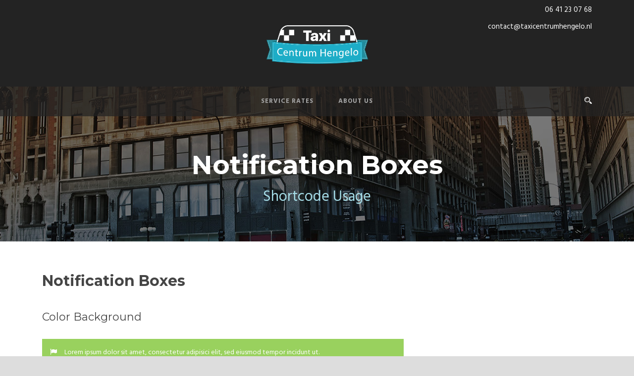

--- FILE ---
content_type: text/html; charset=UTF-8
request_url: https://taxicentrumdummy.nl/notification-boxes/
body_size: 45564
content:
<!DOCTYPE html>
<!--[if IE 7]><html class="ie ie7 ltie8 ltie9" lang="nl-NL"><![endif]-->
<!--[if IE 8]><html class="ie ie8 ltie9" lang="nl-NL"><![endif]-->
<!--[if !(IE 7) | !(IE 8)  ]><!-->
<html lang="nl-NL">
<!--<![endif]-->

<head>
	<meta charset="UTF-8" />
	<meta name="viewport" content="initial-scale=1.0" />	
		
	<link rel="pingback" href="https://taxicentrumdummy.nl/xmlrpc.php" />
	<title>Notification Boxes &#8211; Taxi Centrum Hengelo</title>
<meta name='robots' content='max-image-preview:large' />
<link rel='dns-prefetch' href='//maps.google.com' />
<link rel='dns-prefetch' href='//fonts.googleapis.com' />
<link rel="alternate" type="application/rss+xml" title="Taxi Centrum Hengelo &raquo; feed" href="https://taxicentrumdummy.nl/feed/" />
<link rel="alternate" type="application/rss+xml" title="Taxi Centrum Hengelo &raquo; reacties feed" href="https://taxicentrumdummy.nl/comments/feed/" />
<link rel="alternate" type="application/rss+xml" title="Taxi Centrum Hengelo &raquo; Notification Boxes reacties feed" href="https://taxicentrumdummy.nl/notification-boxes/feed/" />
<link rel="alternate" title="oEmbed (JSON)" type="application/json+oembed" href="https://taxicentrumdummy.nl/wp-json/oembed/1.0/embed?url=https%3A%2F%2Ftaxicentrumdummy.nl%2Fnotification-boxes%2F" />
<link rel="alternate" title="oEmbed (XML)" type="text/xml+oembed" href="https://taxicentrumdummy.nl/wp-json/oembed/1.0/embed?url=https%3A%2F%2Ftaxicentrumdummy.nl%2Fnotification-boxes%2F&#038;format=xml" />
<style>@media screen and (max-width: 650px) {body {padding-bottom:60px;}}</style><style id='wp-img-auto-sizes-contain-inline-css' type='text/css'>
img:is([sizes=auto i],[sizes^="auto," i]){contain-intrinsic-size:3000px 1500px}
/*# sourceURL=wp-img-auto-sizes-contain-inline-css */
</style>
<style id='wp-emoji-styles-inline-css' type='text/css'>

	img.wp-smiley, img.emoji {
		display: inline !important;
		border: none !important;
		box-shadow: none !important;
		height: 1em !important;
		width: 1em !important;
		margin: 0 0.07em !important;
		vertical-align: -0.1em !important;
		background: none !important;
		padding: 0 !important;
	}
/*# sourceURL=wp-emoji-styles-inline-css */
</style>
<style id='wp-block-library-inline-css' type='text/css'>
:root{--wp-block-synced-color:#7a00df;--wp-block-synced-color--rgb:122,0,223;--wp-bound-block-color:var(--wp-block-synced-color);--wp-editor-canvas-background:#ddd;--wp-admin-theme-color:#007cba;--wp-admin-theme-color--rgb:0,124,186;--wp-admin-theme-color-darker-10:#006ba1;--wp-admin-theme-color-darker-10--rgb:0,107,160.5;--wp-admin-theme-color-darker-20:#005a87;--wp-admin-theme-color-darker-20--rgb:0,90,135;--wp-admin-border-width-focus:2px}@media (min-resolution:192dpi){:root{--wp-admin-border-width-focus:1.5px}}.wp-element-button{cursor:pointer}:root .has-very-light-gray-background-color{background-color:#eee}:root .has-very-dark-gray-background-color{background-color:#313131}:root .has-very-light-gray-color{color:#eee}:root .has-very-dark-gray-color{color:#313131}:root .has-vivid-green-cyan-to-vivid-cyan-blue-gradient-background{background:linear-gradient(135deg,#00d084,#0693e3)}:root .has-purple-crush-gradient-background{background:linear-gradient(135deg,#34e2e4,#4721fb 50%,#ab1dfe)}:root .has-hazy-dawn-gradient-background{background:linear-gradient(135deg,#faaca8,#dad0ec)}:root .has-subdued-olive-gradient-background{background:linear-gradient(135deg,#fafae1,#67a671)}:root .has-atomic-cream-gradient-background{background:linear-gradient(135deg,#fdd79a,#004a59)}:root .has-nightshade-gradient-background{background:linear-gradient(135deg,#330968,#31cdcf)}:root .has-midnight-gradient-background{background:linear-gradient(135deg,#020381,#2874fc)}:root{--wp--preset--font-size--normal:16px;--wp--preset--font-size--huge:42px}.has-regular-font-size{font-size:1em}.has-larger-font-size{font-size:2.625em}.has-normal-font-size{font-size:var(--wp--preset--font-size--normal)}.has-huge-font-size{font-size:var(--wp--preset--font-size--huge)}.has-text-align-center{text-align:center}.has-text-align-left{text-align:left}.has-text-align-right{text-align:right}.has-fit-text{white-space:nowrap!important}#end-resizable-editor-section{display:none}.aligncenter{clear:both}.items-justified-left{justify-content:flex-start}.items-justified-center{justify-content:center}.items-justified-right{justify-content:flex-end}.items-justified-space-between{justify-content:space-between}.screen-reader-text{border:0;clip-path:inset(50%);height:1px;margin:-1px;overflow:hidden;padding:0;position:absolute;width:1px;word-wrap:normal!important}.screen-reader-text:focus{background-color:#ddd;clip-path:none;color:#444;display:block;font-size:1em;height:auto;left:5px;line-height:normal;padding:15px 23px 14px;text-decoration:none;top:5px;width:auto;z-index:100000}html :where(.has-border-color){border-style:solid}html :where([style*=border-top-color]){border-top-style:solid}html :where([style*=border-right-color]){border-right-style:solid}html :where([style*=border-bottom-color]){border-bottom-style:solid}html :where([style*=border-left-color]){border-left-style:solid}html :where([style*=border-width]){border-style:solid}html :where([style*=border-top-width]){border-top-style:solid}html :where([style*=border-right-width]){border-right-style:solid}html :where([style*=border-bottom-width]){border-bottom-style:solid}html :where([style*=border-left-width]){border-left-style:solid}html :where(img[class*=wp-image-]){height:auto;max-width:100%}:where(figure){margin:0 0 1em}html :where(.is-position-sticky){--wp-admin--admin-bar--position-offset:var(--wp-admin--admin-bar--height,0px)}@media screen and (max-width:600px){html :where(.is-position-sticky){--wp-admin--admin-bar--position-offset:0px}}

/*# sourceURL=wp-block-library-inline-css */
</style><style id='global-styles-inline-css' type='text/css'>
:root{--wp--preset--aspect-ratio--square: 1;--wp--preset--aspect-ratio--4-3: 4/3;--wp--preset--aspect-ratio--3-4: 3/4;--wp--preset--aspect-ratio--3-2: 3/2;--wp--preset--aspect-ratio--2-3: 2/3;--wp--preset--aspect-ratio--16-9: 16/9;--wp--preset--aspect-ratio--9-16: 9/16;--wp--preset--color--black: #000000;--wp--preset--color--cyan-bluish-gray: #abb8c3;--wp--preset--color--white: #ffffff;--wp--preset--color--pale-pink: #f78da7;--wp--preset--color--vivid-red: #cf2e2e;--wp--preset--color--luminous-vivid-orange: #ff6900;--wp--preset--color--luminous-vivid-amber: #fcb900;--wp--preset--color--light-green-cyan: #7bdcb5;--wp--preset--color--vivid-green-cyan: #00d084;--wp--preset--color--pale-cyan-blue: #8ed1fc;--wp--preset--color--vivid-cyan-blue: #0693e3;--wp--preset--color--vivid-purple: #9b51e0;--wp--preset--gradient--vivid-cyan-blue-to-vivid-purple: linear-gradient(135deg,rgb(6,147,227) 0%,rgb(155,81,224) 100%);--wp--preset--gradient--light-green-cyan-to-vivid-green-cyan: linear-gradient(135deg,rgb(122,220,180) 0%,rgb(0,208,130) 100%);--wp--preset--gradient--luminous-vivid-amber-to-luminous-vivid-orange: linear-gradient(135deg,rgb(252,185,0) 0%,rgb(255,105,0) 100%);--wp--preset--gradient--luminous-vivid-orange-to-vivid-red: linear-gradient(135deg,rgb(255,105,0) 0%,rgb(207,46,46) 100%);--wp--preset--gradient--very-light-gray-to-cyan-bluish-gray: linear-gradient(135deg,rgb(238,238,238) 0%,rgb(169,184,195) 100%);--wp--preset--gradient--cool-to-warm-spectrum: linear-gradient(135deg,rgb(74,234,220) 0%,rgb(151,120,209) 20%,rgb(207,42,186) 40%,rgb(238,44,130) 60%,rgb(251,105,98) 80%,rgb(254,248,76) 100%);--wp--preset--gradient--blush-light-purple: linear-gradient(135deg,rgb(255,206,236) 0%,rgb(152,150,240) 100%);--wp--preset--gradient--blush-bordeaux: linear-gradient(135deg,rgb(254,205,165) 0%,rgb(254,45,45) 50%,rgb(107,0,62) 100%);--wp--preset--gradient--luminous-dusk: linear-gradient(135deg,rgb(255,203,112) 0%,rgb(199,81,192) 50%,rgb(65,88,208) 100%);--wp--preset--gradient--pale-ocean: linear-gradient(135deg,rgb(255,245,203) 0%,rgb(182,227,212) 50%,rgb(51,167,181) 100%);--wp--preset--gradient--electric-grass: linear-gradient(135deg,rgb(202,248,128) 0%,rgb(113,206,126) 100%);--wp--preset--gradient--midnight: linear-gradient(135deg,rgb(2,3,129) 0%,rgb(40,116,252) 100%);--wp--preset--font-size--small: 13px;--wp--preset--font-size--medium: 20px;--wp--preset--font-size--large: 36px;--wp--preset--font-size--x-large: 42px;--wp--preset--spacing--20: 0.44rem;--wp--preset--spacing--30: 0.67rem;--wp--preset--spacing--40: 1rem;--wp--preset--spacing--50: 1.5rem;--wp--preset--spacing--60: 2.25rem;--wp--preset--spacing--70: 3.38rem;--wp--preset--spacing--80: 5.06rem;--wp--preset--shadow--natural: 6px 6px 9px rgba(0, 0, 0, 0.2);--wp--preset--shadow--deep: 12px 12px 50px rgba(0, 0, 0, 0.4);--wp--preset--shadow--sharp: 6px 6px 0px rgba(0, 0, 0, 0.2);--wp--preset--shadow--outlined: 6px 6px 0px -3px rgb(255, 255, 255), 6px 6px rgb(0, 0, 0);--wp--preset--shadow--crisp: 6px 6px 0px rgb(0, 0, 0);}:where(.is-layout-flex){gap: 0.5em;}:where(.is-layout-grid){gap: 0.5em;}body .is-layout-flex{display: flex;}.is-layout-flex{flex-wrap: wrap;align-items: center;}.is-layout-flex > :is(*, div){margin: 0;}body .is-layout-grid{display: grid;}.is-layout-grid > :is(*, div){margin: 0;}:where(.wp-block-columns.is-layout-flex){gap: 2em;}:where(.wp-block-columns.is-layout-grid){gap: 2em;}:where(.wp-block-post-template.is-layout-flex){gap: 1.25em;}:where(.wp-block-post-template.is-layout-grid){gap: 1.25em;}.has-black-color{color: var(--wp--preset--color--black) !important;}.has-cyan-bluish-gray-color{color: var(--wp--preset--color--cyan-bluish-gray) !important;}.has-white-color{color: var(--wp--preset--color--white) !important;}.has-pale-pink-color{color: var(--wp--preset--color--pale-pink) !important;}.has-vivid-red-color{color: var(--wp--preset--color--vivid-red) !important;}.has-luminous-vivid-orange-color{color: var(--wp--preset--color--luminous-vivid-orange) !important;}.has-luminous-vivid-amber-color{color: var(--wp--preset--color--luminous-vivid-amber) !important;}.has-light-green-cyan-color{color: var(--wp--preset--color--light-green-cyan) !important;}.has-vivid-green-cyan-color{color: var(--wp--preset--color--vivid-green-cyan) !important;}.has-pale-cyan-blue-color{color: var(--wp--preset--color--pale-cyan-blue) !important;}.has-vivid-cyan-blue-color{color: var(--wp--preset--color--vivid-cyan-blue) !important;}.has-vivid-purple-color{color: var(--wp--preset--color--vivid-purple) !important;}.has-black-background-color{background-color: var(--wp--preset--color--black) !important;}.has-cyan-bluish-gray-background-color{background-color: var(--wp--preset--color--cyan-bluish-gray) !important;}.has-white-background-color{background-color: var(--wp--preset--color--white) !important;}.has-pale-pink-background-color{background-color: var(--wp--preset--color--pale-pink) !important;}.has-vivid-red-background-color{background-color: var(--wp--preset--color--vivid-red) !important;}.has-luminous-vivid-orange-background-color{background-color: var(--wp--preset--color--luminous-vivid-orange) !important;}.has-luminous-vivid-amber-background-color{background-color: var(--wp--preset--color--luminous-vivid-amber) !important;}.has-light-green-cyan-background-color{background-color: var(--wp--preset--color--light-green-cyan) !important;}.has-vivid-green-cyan-background-color{background-color: var(--wp--preset--color--vivid-green-cyan) !important;}.has-pale-cyan-blue-background-color{background-color: var(--wp--preset--color--pale-cyan-blue) !important;}.has-vivid-cyan-blue-background-color{background-color: var(--wp--preset--color--vivid-cyan-blue) !important;}.has-vivid-purple-background-color{background-color: var(--wp--preset--color--vivid-purple) !important;}.has-black-border-color{border-color: var(--wp--preset--color--black) !important;}.has-cyan-bluish-gray-border-color{border-color: var(--wp--preset--color--cyan-bluish-gray) !important;}.has-white-border-color{border-color: var(--wp--preset--color--white) !important;}.has-pale-pink-border-color{border-color: var(--wp--preset--color--pale-pink) !important;}.has-vivid-red-border-color{border-color: var(--wp--preset--color--vivid-red) !important;}.has-luminous-vivid-orange-border-color{border-color: var(--wp--preset--color--luminous-vivid-orange) !important;}.has-luminous-vivid-amber-border-color{border-color: var(--wp--preset--color--luminous-vivid-amber) !important;}.has-light-green-cyan-border-color{border-color: var(--wp--preset--color--light-green-cyan) !important;}.has-vivid-green-cyan-border-color{border-color: var(--wp--preset--color--vivid-green-cyan) !important;}.has-pale-cyan-blue-border-color{border-color: var(--wp--preset--color--pale-cyan-blue) !important;}.has-vivid-cyan-blue-border-color{border-color: var(--wp--preset--color--vivid-cyan-blue) !important;}.has-vivid-purple-border-color{border-color: var(--wp--preset--color--vivid-purple) !important;}.has-vivid-cyan-blue-to-vivid-purple-gradient-background{background: var(--wp--preset--gradient--vivid-cyan-blue-to-vivid-purple) !important;}.has-light-green-cyan-to-vivid-green-cyan-gradient-background{background: var(--wp--preset--gradient--light-green-cyan-to-vivid-green-cyan) !important;}.has-luminous-vivid-amber-to-luminous-vivid-orange-gradient-background{background: var(--wp--preset--gradient--luminous-vivid-amber-to-luminous-vivid-orange) !important;}.has-luminous-vivid-orange-to-vivid-red-gradient-background{background: var(--wp--preset--gradient--luminous-vivid-orange-to-vivid-red) !important;}.has-very-light-gray-to-cyan-bluish-gray-gradient-background{background: var(--wp--preset--gradient--very-light-gray-to-cyan-bluish-gray) !important;}.has-cool-to-warm-spectrum-gradient-background{background: var(--wp--preset--gradient--cool-to-warm-spectrum) !important;}.has-blush-light-purple-gradient-background{background: var(--wp--preset--gradient--blush-light-purple) !important;}.has-blush-bordeaux-gradient-background{background: var(--wp--preset--gradient--blush-bordeaux) !important;}.has-luminous-dusk-gradient-background{background: var(--wp--preset--gradient--luminous-dusk) !important;}.has-pale-ocean-gradient-background{background: var(--wp--preset--gradient--pale-ocean) !important;}.has-electric-grass-gradient-background{background: var(--wp--preset--gradient--electric-grass) !important;}.has-midnight-gradient-background{background: var(--wp--preset--gradient--midnight) !important;}.has-small-font-size{font-size: var(--wp--preset--font-size--small) !important;}.has-medium-font-size{font-size: var(--wp--preset--font-size--medium) !important;}.has-large-font-size{font-size: var(--wp--preset--font-size--large) !important;}.has-x-large-font-size{font-size: var(--wp--preset--font-size--x-large) !important;}
/*# sourceURL=global-styles-inline-css */
</style>

<style id='classic-theme-styles-inline-css' type='text/css'>
/*! This file is auto-generated */
.wp-block-button__link{color:#fff;background-color:#32373c;border-radius:9999px;box-shadow:none;text-decoration:none;padding:calc(.667em + 2px) calc(1.333em + 2px);font-size:1.125em}.wp-block-file__button{background:#32373c;color:#fff;text-decoration:none}
/*# sourceURL=/wp-includes/css/classic-themes.min.css */
</style>
<link rel='stylesheet' id='contact-form-7-css' href='https://taxicentrumdummy.nl/wp-content/plugins/contact-form-7/includes/css/styles.css?ver=6.1.4' type='text/css' media='all' />
<link rel='stylesheet' id='wpgmp-frontend-css' href='https://taxicentrumdummy.nl/wp-content/plugins/wp-google-map-plugin/assets/css/wpgmp_all_frontend.css?ver=4.9.1' type='text/css' media='all' />
<link rel='stylesheet' id='style-css' href='https://taxicentrumdummy.nl/wp-content/themes/limoking/style.css?ver=6.9' type='text/css' media='all' />
<link rel='stylesheet' id='Montserrat-google-font-css' href='https://fonts.googleapis.com/css?family=Montserrat%3Aregular%2C700&#038;subset=latin&#038;ver=6.9' type='text/css' media='all' />
<link rel='stylesheet' id='Hind-google-font-css' href='https://fonts.googleapis.com/css?family=Hind%3A300%2Cregular%2C500%2C600%2C700&#038;subset=latin-ext%2Cdevanagari%2Clatin&#038;ver=6.9' type='text/css' media='all' />
<link rel='stylesheet' id='Merriweather-google-font-css' href='https://fonts.googleapis.com/css?family=Merriweather%3A300%2C300italic%2Cregular%2Citalic%2C700%2C700italic%2C900%2C900italic&#038;subset=latin-ext%2Clatin&#038;ver=6.9' type='text/css' media='all' />
<link rel='stylesheet' id='Mystery-Quest-google-font-css' href='https://fonts.googleapis.com/css?family=Mystery+Quest%3Aregular&#038;subset=latin-ext%2Clatin&#038;ver=6.9' type='text/css' media='all' />
<link rel='stylesheet' id='superfish-css' href='https://taxicentrumdummy.nl/wp-content/themes/limoking/plugins/superfish/css/superfish.css?ver=6.9' type='text/css' media='all' />
<link rel='stylesheet' id='dlmenu-css' href='https://taxicentrumdummy.nl/wp-content/themes/limoking/plugins/dl-menu/component.css?ver=6.9' type='text/css' media='all' />
<link rel='stylesheet' id='font-awesome-css' href='https://taxicentrumdummy.nl/wp-content/themes/limoking/plugins/font-awesome-new/css/font-awesome.min.css?ver=6.9' type='text/css' media='all' />
<link rel='stylesheet' id='elegant-font-css' href='https://taxicentrumdummy.nl/wp-content/themes/limoking/plugins/elegant-font/style.css?ver=6.9' type='text/css' media='all' />
<link rel='stylesheet' id='jquery-fancybox-css' href='https://taxicentrumdummy.nl/wp-content/themes/limoking/plugins/fancybox/jquery.fancybox.css?ver=6.9' type='text/css' media='all' />
<link rel='stylesheet' id='limoking-flexslider-css' href='https://taxicentrumdummy.nl/wp-content/themes/limoking/plugins/flexslider/flexslider.css?ver=6.9' type='text/css' media='all' />
<link rel='stylesheet' id='style-responsive-css' href='https://taxicentrumdummy.nl/wp-content/themes/limoking/stylesheet/style-responsive.css?ver=6.9' type='text/css' media='all' />
<link rel='stylesheet' id='style-custom-css' href='https://taxicentrumdummy.nl/wp-content/themes/limoking/stylesheet/style-custom.css?ver=6.9' type='text/css' media='all' />
<link rel='stylesheet' id='ms-main-css' href='https://taxicentrumdummy.nl/wp-content/plugins/masterslider/public/assets/css/masterslider.main.css?ver=3.2.14' type='text/css' media='all' />
<link rel='stylesheet' id='ms-custom-css' href='https://taxicentrumdummy.nl/wp-content/uploads/masterslider/custom.css?ver=1.1' type='text/css' media='all' />
<link rel='stylesheet' id='call-now-button-modern-style-css' href='https://taxicentrumdummy.nl/wp-content/plugins/call-now-button/resources/style/modern.css?ver=1.5.5' type='text/css' media='all' />
<script type="text/javascript" src="https://taxicentrumdummy.nl/wp-includes/js/jquery/jquery.min.js?ver=3.7.1" id="jquery-core-js"></script>
<script type="text/javascript" src="https://taxicentrumdummy.nl/wp-includes/js/jquery/jquery-migrate.min.js?ver=3.4.1" id="jquery-migrate-js"></script>
<link rel="https://api.w.org/" href="https://taxicentrumdummy.nl/wp-json/" /><link rel="alternate" title="JSON" type="application/json" href="https://taxicentrumdummy.nl/wp-json/wp/v2/pages/236" /><link rel="EditURI" type="application/rsd+xml" title="RSD" href="https://taxicentrumdummy.nl/xmlrpc.php?rsd" />
<meta name="generator" content="WordPress 6.9" />
<link rel="canonical" href="https://taxicentrumdummy.nl/notification-boxes/" />
<link rel='shortlink' href='https://taxicentrumdummy.nl/?p=236' />
<script>var ms_grabbing_curosr='https://taxicentrumdummy.nl/wp-content/plugins/masterslider/public/assets/css/common/grabbing.cur',ms_grab_curosr='https://taxicentrumdummy.nl/wp-content/plugins/masterslider/public/assets/css/common/grab.cur';</script>
<meta name="generator" content="MasterSlider 3.2.14 - Responsive Touch Image Slider" />
<!-- load the script for older ie version -->
<!--[if lt IE 9]>
<script src="https://taxicentrumdummy.nl/wp-content/themes/limoking/javascript/html5.js" type="text/javascript"></script>
<script src="https://taxicentrumdummy.nl/wp-content/themes/limoking/plugins/easy-pie-chart/excanvas.js" type="text/javascript"></script>
<![endif]-->
</head>

<body class="wp-singular page-template-default page page-id-236 wp-theme-limoking _masterslider _msp_version_3.2.14">
<div class="body-wrapper  float-menu" data-home="https://taxicentrumdummy.nl/" >
		<header class="limoking-header-wrapper header-style-2-wrapper limoking-header-no-top-bar">
		<!-- top navigation -->
				<div class="limoking-logo-wrapper"><div class="limoking-logo-container container"><!-- logo -->
<div class="limoking-logo">
	<div class="limoking-logo-inner">
		<a href="https://taxicentrumdummy.nl/" >
			<img src="https://taxicentrumdummy.nl/wp-content/uploads/2020/07/tch.png" alt="" width="705" height="267" />		</a>
	</div>
	<div class="limoking-responsive-navigation dl-menuwrapper" id="limoking-responsive-navigation" ><button class="dl-trigger">Open Menu</button><ul id="menu-main-menu" class="dl-menu limoking-main-mobile-menu"><li id="menu-item-6128" class="menu-item menu-item-type-post_type menu-item-object-page menu-item-6128"><a href="https://taxicentrumdummy.nl/service-rates/">Service Rates</a></li>
<li id="menu-item-6129" class="menu-item menu-item-type-post_type menu-item-object-page menu-item-6129"><a href="https://taxicentrumdummy.nl/about-us/">About Us</a></li>
</ul></div></div>
<div class="limoking-logo-right-text"><img src="http://demo.goodlayers.com/limoking/wp-content/uploads/2015/11/phone-icon.png" alt="" style="vertical-align: middle;"/><span style="color: #ffffff; margin-left: 11px; font-size: 15px; line-height: 1.1;">06 41 23 07 68</span>
<span class="clear"></span><span class="limoking-space" style="margin-top: 12px; display: block;"></span>
<img src="http://demo.goodlayers.com/limoking/wp-content/uploads/2015/11/envelope-icon.png" alt="" style="vertical-align: middle;"/> <span style="color: #ffffff; margin-left: 11px; font-size: 15px; line-height: 1.1;">contact@taxicentrumhengelo.nl</span>

</div><div class="clear"></div></div></div>		<div id="limoking-header-substitute" ></div>
		<div class="limoking-header-inner header-inner-header-style-2">
			<div class="limoking-header-container container">
				<div class="limoking-header-inner-overlay"></div>
				
				
				<div class="limoking-navigation-wrapper"><nav class="limoking-navigation" id="limoking-main-navigation" ><ul id="menu-main-menu-1" class="sf-menu limoking-main-menu"><li  class="menu-item menu-item-type-post_type menu-item-object-page menu-item-6128menu-item menu-item-type-post_type menu-item-object-page menu-item-6128 limoking-normal-menu"><a href="https://taxicentrumdummy.nl/service-rates/">Service Rates</a></li>
<li  class="menu-item menu-item-type-post_type menu-item-object-page menu-item-6129menu-item menu-item-type-post_type menu-item-object-page menu-item-6129 limoking-normal-menu"><a href="https://taxicentrumdummy.nl/about-us/">About Us</a></li>
</ul><img id="limoking-menu-search-button" src="https://taxicentrumdummy.nl/wp-content/themes/limoking/images/magnifier-light.png" alt="" width="58" height="59" />
<div class="limoking-menu-search" id="limoking-menu-search">
	<form method="get" id="searchform" action="https://taxicentrumdummy.nl//">
				<div class="search-text">
			<input type="text" value="Type Keywords" name="s" autocomplete="off" data-default="Type Keywords" />
		</div>
		<input type="submit" value="" />
		<div class="clear"></div>
	</form>	
</div>		
</nav><div class="limoking-navigation-gimmick" id="limoking-navigation-gimmick"></div><div class="clear"></div></div>				<div class="clear"></div>
			</div>
		</div>
	</header>
	
				<div class="limoking-page-title-wrapper header-style-2-title-wrapper"  >
			<div class="limoking-page-title-overlay"></div>
			<div class="limoking-page-title-container container" >
				<h1 class="limoking-page-title">Notification Boxes</h1>
								<span class="limoking-page-caption">Shortcode Usage</span>
							</div>	
		</div>	
		<!-- is search -->	<div class="content-wrapper">
	<div class="limoking-content">

		<!-- Above Sidebar Section-->
						
		<!-- Sidebar With Content Section-->
					<div class="with-sidebar-wrapper">
				<div class="with-sidebar-container container">
					<div class="with-sidebar-left eight columns">
						<div class="with-sidebar-content twelve columns">
										<div class="main-content-container container limoking-item-start-content">
				<div class="limoking-item limoking-main-content">
					<h2 class="limoking-heading-shortcode "  style="font-size: 30px;font-weight: bold;" >Notification Boxes</h2>
<span class="clear"></span><span class="limoking-space" style="margin-top: 40px; display: block;"></span>
<h3 class="limoking-heading-shortcode "  style="font-size: 22px;font-weight: normal;" >Color Background</h3>
<span class="clear"></span><span class="limoking-space" style="margin-top: 30px; display: block;"></span>
<div class="limoking-shortcode-wrapper"><div class="limoking-notification limoking-item color-background"  style="color:#ffffff; background-color:#99d15e; " ><i class="fa fa-flag"></i><div class="notification-content">Lorem ipsum dolor sit amet, consectetur adipisici elit, sed eiusmod tempor incidunt ut.</div><div class="clear"></div></div></div>
<div class="limoking-shortcode-wrapper"><div class="limoking-notification limoking-item color-background"  style="color:#ffffff; background-color:#d15e5e; " ><i class="fa fa-flag"></i><div class="notification-content">Lorem ipsum dolor sit amet, consectetur adipisici elit, sed eiusmod tempor incidunt ut.</div><div class="clear"></div></div></div>
<div class="limoking-shortcode-wrapper"><div class="limoking-notification limoking-item color-background"  style="color:#ffffff; background-color:#5eafd1; " ><i class="fa fa-flag"></i><div class="notification-content">Lorem ipsum dolor sit amet, consectetur adipisici elit, sed eiusmod tempor incidunt ut.</div><div class="clear"></div></div></div>
<div class="limoking-shortcode-wrapper"><div class="limoking-notification limoking-item color-background"  style="color:#ffffff; background-color:#e2872e; " ><i class="fa fa-flag"></i><div class="notification-content">Lorem ipsum dolor sit amet, consectetur adipisici elit, sed eiusmod tempor incidunt ut.</div><div class="clear"></div></div></div>
<div class="limoking-code-item "><div class="limoking-code-title"><i class="icon-plus"></i>Get the code</div><div class="limoking-code-content"></p>
<p>[gdlr_notification icon="icon-flag" type="color-background" background="#99d15e" color="#ffffff"]Lorem ipsum dolor sit amet, consectetur adipisici elit, sed eiusmod tempor incidunt ut.[/gdlr_notification]<br />
[gdlr_notification icon="icon-flag" type="color-background" background="#d15e5e" color="#ffffff"]Lorem ipsum dolor sit amet, consectetur adipisici elit, sed eiusmod tempor incidunt ut.[/gdlr_notification]<br />
[gdlr_notification icon="icon-flag" type="color-background" background="#5eafd1" color="#ffffff"]Lorem ipsum dolor sit amet, consectetur adipisici elit, sed eiusmod tempor incidunt ut.[/gdlr_notification]<br />
[gdlr_notification icon="icon-flag" type="color-background" background="#e2872e" color="#ffffff"]Lorem ipsum dolor sit amet, consectetur adipisici elit, sed eiusmod tempor incidunt ut.[/gdlr_notification]</p>
<p>
</div></div>
<span class="clear"></span><span class="limoking-space" style="margin-top: 60px; display: block;"></span>
<h3 class="limoking-heading-shortcode "  style="font-size: 22px;font-weight: normal;" >Color Border</h3>
<span class="clear"></span><span class="limoking-space" style="margin-top: 30px; display: block;"></span>
<div class="limoking-shortcode-wrapper"><div class="limoking-notification limoking-item color-border"  style="color:#000000; border-color:#99d15e; " ><i class="fa fa-flag"></i><div class="notification-content">Lorem ipsum dolor sit amet, consectetur adipisici elit, sed eiusmod tempor incidunt ut.</div><div class="clear"></div></div></div>
<div class="limoking-shortcode-wrapper"><div class="limoking-notification limoking-item color-border"  style="color:#000000; border-color:#d15e5e; " ><i class="fa fa-flag"></i><div class="notification-content">Lorem ipsum dolor sit amet, consectetur adipisici elit, sed eiusmod tempor incidunt ut.</div><div class="clear"></div></div></div>
<div class="limoking-shortcode-wrapper"><div class="limoking-notification limoking-item color-border"  style="color:#000000; border-color:#5eafd1; " ><i class="fa fa-flag"></i><div class="notification-content">Lorem ipsum dolor sit amet, consectetur adipisici elit, sed eiusmod tempor incidunt ut.</div><div class="clear"></div></div></div>
<div class="limoking-shortcode-wrapper"><div class="limoking-notification limoking-item color-border"  style="color:#000000; border-color:#e2872e; " ><i class="fa fa-flag"></i><div class="notification-content">Lorem ipsum dolor sit amet, consectetur adipisici elit, sed eiusmod tempor incidunt ut.</div><div class="clear"></div></div></div>
<div class="limoking-code-item "><div class="limoking-code-title"><i class="icon-plus"></i>Get the code</div><div class="limoking-code-content"></p>
<p>[gdlr_notification icon="icon-flag" type="color-border" border="#99d15e" color="#000000"]Lorem ipsum dolor sit amet, consectetur adipisici elit, sed eiusmod tempor incidunt ut.[/gdlr_notification]<br />
[gdlr_notification icon="icon-flag" type="color-border" border="#d15e5e" color="#000000"]Lorem ipsum dolor sit amet, consectetur adipisici elit, sed eiusmod tempor incidunt ut.[/gdlr_notification]<br />
[gdlr_notification icon="icon-flag" type="color-border" border="#5eafd1" color="#000000"]Lorem ipsum dolor sit amet, consectetur adipisici elit, sed eiusmod tempor incidunt ut.[/gdlr_notification]<br />
[gdlr_notification icon="icon-flag" type="color-border" border="#e2872e" color="#000000"]Lorem ipsum dolor sit amet, consectetur adipisici elit, sed eiusmod tempor incidunt ut.[/gdlr_notification]</p>
<p>
</div></div>
<span class="clear"></span><span class="limoking-space" style="margin-top: 80px; display: block;"></span>
					<div class="clear"></div>
				</div>
			</div>
										
						</div>
						
						<div class="clear"></div>
					</div>
					
<div class="limoking-sidebar limoking-right-sidebar four columns">
	<div class="limoking-item-start-content sidebar-right-item" >
		</div>
</div>
					<div class="clear"></div>
				</div>				
			</div>				
		
		<!-- Below Sidebar Section-->
		
				
	</div><!-- limoking-content -->
		<div class="clear" ></div>
	</div><!-- content wrapper -->

		
	<footer class="footer-wrapper" >
				<div class="footer-container container">
										<div class="footer-column three columns" id="footer-widget-1" >
					<div id="text-5" class="widget widget_text limoking-item limoking-widget"><h3 class="limoking-widget-title">About Us</h3><div class="clear"></div>			<div class="textwidget"><p>Cum sociis natoque penatibus et magnis dis parturient montes, nascetur ridiculus mus. Morbi leo risus, porta.</p>
<p><img src="https://taxicentrumdummy.nl/wp-content/uploads/2020/07/tch.png" style="width: 170px;" alt="" /></p>
</div>
		</div>				</div>
										<div class="footer-column three columns" id="footer-widget-2" >
					<div id="text-9" class="widget widget_text limoking-item limoking-widget"><h3 class="limoking-widget-title">Contact Info</h3><div class="clear"></div>			<div class="textwidget">Address: 184 Main Collins Street West Victoria 8007

<span class="clear"></span><span class="limoking-space" style="margin-top: 10px; display: block;"></span>
<i class="limoking-icon fa fa-mobile" style="vertical-align: middle; color: #fff; font-size: 20px; " ></i> 06 41 23 07 68

<span class="clear"></span><span class="limoking-space" style="margin-top: 10px; display: block;"></span>

<i class="limoking-icon fa fa-envelope-o" style="vertical-align: middle; color: #fff; font-size: 16px; " ></i> contact@taxicentrumhengelo.nl</div>
		</div>				</div>
										<div class="footer-column three columns" id="footer-widget-3" >
									</div>
										<div class="footer-column three columns" id="footer-widget-4" >
									</div>
									<div class="clear"></div>
		</div>
				
				<div class="copyright-wrapper">
			<div class="copyright-container container">
				<div class="copyright-left">
					Copyright 2020 TaxiCentrum Hengelo, All Right Reserved				</div>
				<div class="copyright-right">
					<a href="http://facebook.com/goodlayers"><i class="limoking-icon fa fa-facebook" style="vertical-align: middle;color: #bbbbbb;font-size: 20px"></i></a> <a href="http://twitter.com/goodlayers"><i class="limoking-icon fa fa-twitter" style="vertical-align: middle;color: #bbbbbb;font-size: 20px"></i></a> <a href="#"><i class="limoking-icon fa fa-dribbble" style="vertical-align: middle;color: #bbbbbb;font-size: 20px"></i></a> <a href="#"><i class="limoking-icon fa fa-pinterest" style="vertical-align: middle;color: #bbbbbb;font-size: 20px"></i></a> <a href="#"><i class="limoking-icon fa fa-google-plus" style="vertical-align: middle;color: #bbbbbb;font-size: 20px"></i></a> <a href="#"><i class="limoking-icon fa fa-instagram" style="vertical-align: middle;color: #bbbbbb;font-size: 20px"></i></a>
				</div>
				<div class="clear"></div>
			</div>
		</div>
			</footer>
	</div> <!-- body-wrapper -->
<script type="speculationrules">
{"prefetch":[{"source":"document","where":{"and":[{"href_matches":"/*"},{"not":{"href_matches":["/wp-*.php","/wp-admin/*","/wp-content/uploads/*","/wp-content/*","/wp-content/plugins/*","/wp-content/themes/limoking/*","/*\\?(.+)"]}},{"not":{"selector_matches":"a[rel~=\"nofollow\"]"}},{"not":{"selector_matches":".no-prefetch, .no-prefetch a"}}]},"eagerness":"conservative"}]}
</script>
<script type="text/javascript"></script><!-- Call Now Button 1.5.5 (https://callnowbutton.com) [renderer:modern]-->
<a  href="tel:06 41 23 07 68" id="callnowbutton" class="call-now-button  cnb-zoom-100  cnb-zindex-10  cnb-text  cnb-full cnb-full-bottom cnb-displaymode cnb-displaymode-mobile-only" style="background-color:#00bb00;" onclick='return gtag_report_conversion("tel:06 41 23 07 68");'><img alt="" src="[data-uri]" width="40"><span style="color:#ffffff">Snel een taxi nodig?</span></a><script type="text/javascript" src="https://taxicentrumdummy.nl/wp-includes/js/dist/hooks.min.js?ver=dd5603f07f9220ed27f1" id="wp-hooks-js"></script>
<script type="text/javascript" src="https://taxicentrumdummy.nl/wp-includes/js/dist/i18n.min.js?ver=c26c3dc7bed366793375" id="wp-i18n-js"></script>
<script type="text/javascript" id="wp-i18n-js-after">
/* <![CDATA[ */
wp.i18n.setLocaleData( { 'text direction\u0004ltr': [ 'ltr' ] } );
//# sourceURL=wp-i18n-js-after
/* ]]> */
</script>
<script type="text/javascript" src="https://taxicentrumdummy.nl/wp-content/plugins/contact-form-7/includes/swv/js/index.js?ver=6.1.4" id="swv-js"></script>
<script type="text/javascript" id="contact-form-7-js-translations">
/* <![CDATA[ */
( function( domain, translations ) {
	var localeData = translations.locale_data[ domain ] || translations.locale_data.messages;
	localeData[""].domain = domain;
	wp.i18n.setLocaleData( localeData, domain );
} )( "contact-form-7", {"translation-revision-date":"2025-11-30 09:13:36+0000","generator":"GlotPress\/4.0.3","domain":"messages","locale_data":{"messages":{"":{"domain":"messages","plural-forms":"nplurals=2; plural=n != 1;","lang":"nl"},"This contact form is placed in the wrong place.":["Dit contactformulier staat op de verkeerde plek."],"Error:":["Fout:"]}},"comment":{"reference":"includes\/js\/index.js"}} );
//# sourceURL=contact-form-7-js-translations
/* ]]> */
</script>
<script type="text/javascript" id="contact-form-7-js-before">
/* <![CDATA[ */
var wpcf7 = {
    "api": {
        "root": "https:\/\/taxicentrumdummy.nl\/wp-json\/",
        "namespace": "contact-form-7\/v1"
    }
};
//# sourceURL=contact-form-7-js-before
/* ]]> */
</script>
<script type="text/javascript" src="https://taxicentrumdummy.nl/wp-content/plugins/contact-form-7/includes/js/index.js?ver=6.1.4" id="contact-form-7-js"></script>
<script type="text/javascript" src="https://taxicentrumdummy.nl/wp-includes/js/imagesloaded.min.js?ver=5.0.0" id="imagesloaded-js"></script>
<script type="text/javascript" src="https://taxicentrumdummy.nl/wp-includes/js/masonry.min.js?ver=4.2.2" id="masonry-js"></script>
<script type="text/javascript" src="https://taxicentrumdummy.nl/wp-includes/js/jquery/jquery.masonry.min.js?ver=3.1.2b" id="jquery-masonry-js"></script>
<script type="text/javascript" id="wpgmp-google-map-main-js-extra">
/* <![CDATA[ */
var wpgmp_local = {"language":"en","apiKey":"","urlforajax":"https://taxicentrumdummy.nl/wp-admin/admin-ajax.php","nonce":"6d85633398","wpgmp_country_specific":"","wpgmp_countries":"","wpgmp_assets":"https://taxicentrumdummy.nl/wp-content/plugins/wp-google-map-plugin/assets/js/","days_to_remember":"","wpgmp_mapbox_key":"","map_provider":"google","route_provider":"openstreet","tiles_provider":"openstreet","use_advanced_marker":"","set_timeout":"100","debug_mode":"","select_radius":"Select Radius","search_placeholder":"Enter address or latitude or longitude or title or city or state or country or postal code here...","select":"Select","select_all":"Selecteer alles","select_category":"Selecteer categorie","all_location":"Alle","show_locations":"Toon locaties","sort_by":"Sorteer op","wpgmp_not_working":"werkt niet...","place_icon_url":"https://taxicentrumdummy.nl/wp-content/plugins/wp-google-map-plugin/assets/images/icons/","wpgmp_location_no_results":"No results found.","wpgmp_route_not_avilable":"Route is not available for your requested route.","image_path":"https://taxicentrumdummy.nl/wp-content/plugins/wp-google-map-plugin/assets/images/","default_marker_icon":"https://taxicentrumdummy.nl/wp-content/plugins/wp-google-map-plugin/assets/images/icons/marker-shape-2.svg","img_grid":"\u003Cspan class='span_grid'\u003E\u003Ca class='wpgmp_grid'\u003E\u003Ci class='wep-icon-grid'\u003E\u003C/i\u003E\u003C/a\u003E\u003C/span\u003E","img_list":"\u003Cspan class='span_list'\u003E\u003Ca class='wpgmp_list'\u003E\u003Ci class='wep-icon-list'\u003E\u003C/i\u003E\u003C/a\u003E\u003C/span\u003E","img_print":"\u003Cspan class='span_print'\u003E\u003Ca class='wpgmp_print' data-action='wpgmp-print'\u003E\u003Ci class='wep-icon-printer'\u003E\u003C/i\u003E\u003C/a\u003E\u003C/span\u003E","hide":"Verbergen","show":"Show","start_location":"Start Location","start_point":"Start Point","radius":"Radius","end_location":"End Location","take_current_location":"Take Current Location","center_location_message":"Your Location","driving":"Driving","bicycling":"Bicycling","walking":"Walking","transit":"Transit","metric":"Metric","imperial":"Imperial","find_direction":"Find Direction","miles":"Miles","km":"KM","show_amenities":"Show Amenities","find_location":"Find Locations","locate_me":"Locate Me","prev":"Prev","next":"Next","ajax_url":"https://taxicentrumdummy.nl/wp-admin/admin-ajax.php","no_routes":"No routes have been assigned to this map.","no_categories":"No categories have been assigned to the locations.","mobile_marker_size":[24,24],"desktop_marker_size":[32,32],"retina_marker_size":[64,64]};
//# sourceURL=wpgmp-google-map-main-js-extra
/* ]]> */
</script>
<script type="text/javascript" src="https://taxicentrumdummy.nl/wp-content/plugins/wp-google-map-plugin/assets/js/maps.js?ver=4.9.1" id="wpgmp-google-map-main-js"></script>
<script type="text/javascript" src="https://maps.google.com/maps/api/js?loading=async&amp;libraries=marker%2Cgeometry%2Cplaces%2Cdrawing&amp;callback=wpgmpInitMap&amp;language=en&amp;ver=4.9.1" id="wpgmp-google-api-js"></script>
<script type="text/javascript" src="https://taxicentrumdummy.nl/wp-content/plugins/wp-google-map-plugin/assets/js/wpgmp_frontend.js?ver=4.9.1" id="wpgmp-frontend-js"></script>
<script type="text/javascript" src="https://taxicentrumdummy.nl/wp-content/themes/limoking/plugins/superfish/js/superfish.js?ver=1.0" id="superfish-js"></script>
<script type="text/javascript" src="https://taxicentrumdummy.nl/wp-includes/js/hoverIntent.min.js?ver=1.10.2" id="hoverIntent-js"></script>
<script type="text/javascript" src="https://taxicentrumdummy.nl/wp-content/themes/limoking/plugins/dl-menu/modernizr.custom.js?ver=1.0" id="modernizr-js"></script>
<script type="text/javascript" src="https://taxicentrumdummy.nl/wp-content/themes/limoking/plugins/dl-menu/jquery.dlmenu.js?ver=1.0" id="dlmenu-js"></script>
<script type="text/javascript" src="https://taxicentrumdummy.nl/wp-content/themes/limoking/plugins/jquery.easing.js?ver=1.0" id="jquery-easing-js"></script>
<script type="text/javascript" src="https://taxicentrumdummy.nl/wp-content/themes/limoking/plugins/fancybox/jquery.fancybox.pack.js?ver=1.0" id="jquery-fancybox-js"></script>
<script type="text/javascript" src="https://taxicentrumdummy.nl/wp-content/themes/limoking/plugins/fancybox/helpers/jquery.fancybox-media.js?ver=1.0" id="jquery-fancybox-media-js"></script>
<script type="text/javascript" src="https://taxicentrumdummy.nl/wp-content/themes/limoking/plugins/fancybox/helpers/jquery.fancybox-thumbs.js?ver=1.0" id="jquery-fancybox-thumbs-js"></script>
<script type="text/javascript" src="https://taxicentrumdummy.nl/wp-content/themes/limoking/plugins/flexslider/jquery.flexslider.js?ver=1.0" id="limoking-flexslider-js"></script>
<script type="text/javascript" src="https://taxicentrumdummy.nl/wp-content/themes/limoking/javascript/gdlr-script.js?ver=1.0" id="limoking-script-js"></script>
<script id="wp-emoji-settings" type="application/json">
{"baseUrl":"https://s.w.org/images/core/emoji/17.0.2/72x72/","ext":".png","svgUrl":"https://s.w.org/images/core/emoji/17.0.2/svg/","svgExt":".svg","source":{"concatemoji":"https://taxicentrumdummy.nl/wp-includes/js/wp-emoji-release.min.js?ver=6.9"}}
</script>
<script type="module">
/* <![CDATA[ */
/*! This file is auto-generated */
const a=JSON.parse(document.getElementById("wp-emoji-settings").textContent),o=(window._wpemojiSettings=a,"wpEmojiSettingsSupports"),s=["flag","emoji"];function i(e){try{var t={supportTests:e,timestamp:(new Date).valueOf()};sessionStorage.setItem(o,JSON.stringify(t))}catch(e){}}function c(e,t,n){e.clearRect(0,0,e.canvas.width,e.canvas.height),e.fillText(t,0,0);t=new Uint32Array(e.getImageData(0,0,e.canvas.width,e.canvas.height).data);e.clearRect(0,0,e.canvas.width,e.canvas.height),e.fillText(n,0,0);const a=new Uint32Array(e.getImageData(0,0,e.canvas.width,e.canvas.height).data);return t.every((e,t)=>e===a[t])}function p(e,t){e.clearRect(0,0,e.canvas.width,e.canvas.height),e.fillText(t,0,0);var n=e.getImageData(16,16,1,1);for(let e=0;e<n.data.length;e++)if(0!==n.data[e])return!1;return!0}function u(e,t,n,a){switch(t){case"flag":return n(e,"\ud83c\udff3\ufe0f\u200d\u26a7\ufe0f","\ud83c\udff3\ufe0f\u200b\u26a7\ufe0f")?!1:!n(e,"\ud83c\udde8\ud83c\uddf6","\ud83c\udde8\u200b\ud83c\uddf6")&&!n(e,"\ud83c\udff4\udb40\udc67\udb40\udc62\udb40\udc65\udb40\udc6e\udb40\udc67\udb40\udc7f","\ud83c\udff4\u200b\udb40\udc67\u200b\udb40\udc62\u200b\udb40\udc65\u200b\udb40\udc6e\u200b\udb40\udc67\u200b\udb40\udc7f");case"emoji":return!a(e,"\ud83e\u1fac8")}return!1}function f(e,t,n,a){let r;const o=(r="undefined"!=typeof WorkerGlobalScope&&self instanceof WorkerGlobalScope?new OffscreenCanvas(300,150):document.createElement("canvas")).getContext("2d",{willReadFrequently:!0}),s=(o.textBaseline="top",o.font="600 32px Arial",{});return e.forEach(e=>{s[e]=t(o,e,n,a)}),s}function r(e){var t=document.createElement("script");t.src=e,t.defer=!0,document.head.appendChild(t)}a.supports={everything:!0,everythingExceptFlag:!0},new Promise(t=>{let n=function(){try{var e=JSON.parse(sessionStorage.getItem(o));if("object"==typeof e&&"number"==typeof e.timestamp&&(new Date).valueOf()<e.timestamp+604800&&"object"==typeof e.supportTests)return e.supportTests}catch(e){}return null}();if(!n){if("undefined"!=typeof Worker&&"undefined"!=typeof OffscreenCanvas&&"undefined"!=typeof URL&&URL.createObjectURL&&"undefined"!=typeof Blob)try{var e="postMessage("+f.toString()+"("+[JSON.stringify(s),u.toString(),c.toString(),p.toString()].join(",")+"));",a=new Blob([e],{type:"text/javascript"});const r=new Worker(URL.createObjectURL(a),{name:"wpTestEmojiSupports"});return void(r.onmessage=e=>{i(n=e.data),r.terminate(),t(n)})}catch(e){}i(n=f(s,u,c,p))}t(n)}).then(e=>{for(const n in e)a.supports[n]=e[n],a.supports.everything=a.supports.everything&&a.supports[n],"flag"!==n&&(a.supports.everythingExceptFlag=a.supports.everythingExceptFlag&&a.supports[n]);var t;a.supports.everythingExceptFlag=a.supports.everythingExceptFlag&&!a.supports.flag,a.supports.everything||((t=a.source||{}).concatemoji?r(t.concatemoji):t.wpemoji&&t.twemoji&&(r(t.twemoji),r(t.wpemoji)))});
//# sourceURL=https://taxicentrumdummy.nl/wp-includes/js/wp-emoji-loader.min.js
/* ]]> */
</script>
</body>
</html>

--- FILE ---
content_type: text/css
request_url: https://taxicentrumdummy.nl/wp-content/themes/limoking/stylesheet/style-custom.css?ver=6.9
body_size: 40819
content:
html.ltie9 body, body{ min-width: 1140px; } .container{ max-width: 1140px; } .limoking-caption-wrapper .limoking-caption-inner{ max-width: 1140px; }
.body-wrapper.limoking-boxed-style{ max-width: 1220px; overflow: hidden; } .body-wrapper.limoking-boxed-style .limoking-header-wrapper{ max-width: 1220px; margin: 0px auto; }
.limoking-logo-inner{ max-width: 205px; }
.limoking-logo{ margin-top: 50px; }
.limoking-logo{ margin-bottom: 45px; }
.limoking-logo-right-text{ margin-top: 10px; }
.limoking-navigation-wrapper{ margin-top: 35px; }
.limoking-navigation-wrapper .limoking-main-menu > li > a{ padding-bottom: 45px; }
.top-social-wrapper .social-icon a{ color: #888888; }
h1, h2, h3, h4, h5, h6, .limoking-title-font{ font-family: "Montserrat"; }
body, input, textarea, select, .limoking-content-font, .limoking-car-contact-form .wpcf7 input[type="submit"]{ font-family: "Hind"; }
.limoking-info-font, .limoking-plain .about-us-caption, .limoking-normal .about-us-caption, .limoking-button, input[type="button"], input[type="submit"]{ font-family: "Merriweather"; }
.limoking-testimonial-item.modern-style .testimonial-item-inner:before{ font-family: "Mystery Quest"; }
.limoking-navigation{ font-family: "Hind"; }
.limoking-slider-item{ font-family: "Montserrat"; }
body{ font-size: 14px; }
h1{ font-size: 47px; }
h2{ font-size: 41px; }
h3{ font-size: 32px; }
h4{ font-size: 26px; }
h5{ font-size: 21px; }
h6{ font-size: 16px; }
.limoking-navigation-wrapper .limoking-main-menu > li > a{ font-size: 13px; }
.top-navigation-wrapper{ background-color: #f3f3f3; }
.top-navigation-wrapper{ color: #ffffff; }
.top-navigation-wrapper a{ color: #f2f2f2; }
.limoking-header-inner, .limoking-header-wrapper.header-style-3-wrapper, .limoking-header-wrapper.header-style-2-wrapper{ background-color: #232323; }.limoking-header-wrapper.header-style-5-wrapper .limoking-header-inner{ background-color: rgba(35, 35, 35, 0.75); }@media only screen and (max-width: 1100px) { .limoking-header-wrapper.header-style-5-wrapper .limoking-header-inner{ background-color: #232323; } }
.limoking-main-menu > li > a, .limoking-cart-item-count{ color: #a2a2a2; }
.limoking-header-wrapper.header-style-3-wrapper .limoking-header-inner, .limoking-header-wrapper.header-style-2-wrapper .limoking-header-inner{ background-color: #232323; background-color: rgba(35, 35, 35, 0.75); }
.limoking-main-menu > li:hover > a, .limoking-main-menu > li.current-menu-item > a, .limoking-main-menu > li.current-menu-ancestor > a{ color: #ffffff; opacity: 1; filter: alpha(opacity=100); }
#limoking-navigation-gimmick{ border-bottom-color: #1eacc7; }
.limoking-top-woocommerce-inner, .limoking-menu-search{ background: #2b2b2b; background: rgba(43, 43, 43, 0.8); }
.limoking-top-woocommerce, .limoking-top-woocommerce-inner > a, .limoking-menu-search input[type="text"]{ color: #ffffff; }
.limoking-main-menu > .limoking-normal-menu .sub-menu, .limoking-main-menu > .limoking-mega-menu .sf-mega{ border-top-color: #1c1c1c; }
.limoking-main-menu > .limoking-normal-menu li , .limoking-main-menu > .limoking-mega-menu .sf-mega{ background-color: #2e2e2e; }
.limoking-main-menu > li > .sub-menu a, .limoking-main-menu > li > .sf-mega a{ color: #bebebe; }
.limoking-main-menu > li > .sub-menu a:hover, .limoking-main-menu > li > .sub-menu .current-menu-item > a, .limoking-main-menu > li > .sub-menu .current-menu-ancestor > a, .limoking-main-menu > li > .sf-mega a:hover, .limoking-main-menu > li > .sf-mega .current-menu-item > a, .limoking-main-menu > li > .sf-mega .current-menu-ancestor > a{ color: #ffffff; } .limoking-main-menu .limoking-normal-menu li > a.sf-with-ul:after { border-left-color: #ffffff; } 
.limoking-main-menu .sf-mega-section-inner > ul > li > a:hover, .limoking-main-menu .sf-mega-section-inner > ul > li.current-menu-item > a { background-color: #2a2a2a; } 
.limoking-main-menu > li > .sub-menu *, .limoking-main-menu > li > .sf-mega *{ border-color: #373737; }
.limoking-main-menu > li > .sf-mega .sf-mega-section-inner > a { color: #ffffff; }
.limoking-main-menu > li > .sf-mega .sf-mega-section-inner > a:hover, .limoking-main-menu > li > .sf-mega .sf-mega-section-inner.current-menu-item > a, .limoking-main-menu > li > .sf-mega .sf-mega-section-inner.current-menu-ancestor > a { color: #ffffff; }
#limoking-responsive-navigation.dl-menuwrapper button { background-color: #3a3a3a; }
#limoking-responsive-navigation.dl-menuwrapper button:hover, #limoking-responsive-navigation.dl-menuwrapper button.dl-active, #limoking-responsive-navigation.dl-menuwrapper ul{ background-color: #303030; }
body{ background-color: #dddddd; }
.body-wrapper, .limoking-single-lightbox-container{ background-color: #ffffff; }
.limoking-page-title, .limoking-page-title-gimmick{ color: #ffffff; }
.limoking-page-caption{ color: #a6dde8; }
h1, h2, h3, h4, h5, h6, .limoking-title, .limoking-title a{ color: #454545; }
.limoking-item-title-wrapper .limoking-item-title{ color: #292929; border-color: #292929; }
.limoking-item-title-divider{ border-color: #333333; }
.limoking-item-title-wrapper .limoking-item-caption{ color: #9b9b9b; }
body{ color: #808080; }
a{ color: #1eacc7; }
a:hover{ color: #6db7c6; }
body *{ border-color: #dddddd; }
.page-not-found-block{ background-color: #d65938; }
.page-not-found-block{ color: #ffffff; }
.page-not-found-search  .gdl-search-form input[type="text"]{ background-color: #963a20; }
.page-not-found-search  .gdl-search-form input[type="text"]{ color: #d57f5c; }
.limoking-sidebar .limoking-widget-title{ color: #383838; }
.limoking-sidebar *{ border-color: #eeeeee; }
.limoking-sidebar ul li:before { border-color: #bdbdbd; }
.gdl-search-form input{ background-color: #f7f7f7; }
.gdl-search-form input{ color: #9d9d9d; }
.gdl-search-form input{ border-color: #ebebeb; }
.tagcloud a{ background-color: #1eacc7; }
.tagcloud a, .tagcloud a:hover{ color: #ffffff; }
.about-us-title{ color: #3a3a3a; }
.about-us-caption{ color: #9f9f9f; }
.about-us-title-divider{ border-color: #1eacc7; }
.limoking-accordion-item.style-1 .pre-active .accordion-title{ color: #3c3c3c; }
.limoking-accordion-item.style-1 .accordion-title{ color: #8d8d8d; }
.limoking-accordion-item.style-1 .accordion-title i{ background-color: #f3f3f3; }
.limoking-accordion-item.style-1 .accordion-title i{ color: #a8a8a8; }
.limoking-accordion-item.style-1 .accordion-title i.icon-minus{ background-color: #1eacc7; }
.limoking-accordion-item.style-1 .accordion-title i.icon-minus{ color: #ffffff; }
.limoking-banner-item-wrapper .flex-direction-nav .flex-prev, .limoking-banner-item-wrapper .flex-direction-nav .flex-next{ color: #999999; }
.limoking-box-with-icon-item{ background-color: #f5f5f5; }
.limoking-box-with-icon-item > i, .limoking-box-with-icon-item .box-with-icon-title{ color: #585858; }
.limoking-box-with-icon-item{ color: #929292; }
.limoking-car-button, .limoking-car-button:hover, .limoking-button, .limoking-button:hover, input[type="button"], input[type="submit"], .limoking-top-menu > .limoking-mega-menu .sf-mega a.limoking-button, .single-book-now, .single-book-now:hover{ color: #ffffff; }
.limoking-car-button, .limoking-button, input[type="button"], input[type="submit"], .single-book-now{ background-color: #1eacc7; }.limoking-border-button{ border-color: #1eacc7; color: #1eacc7; }
.limoking-button{ border-color: #e6e6e6; }
.column-service-title{ color: #444444; }
.column-service-content{ color: #909090; }
.column-service-icon i{ color: #1eacc7; }.limoking-column-service-item.limoking-type-2 .column-service-icon{ border-color: #1eacc7; }
.list-with-icon .list-with-icon-title{ color: #333333; }
.list-with-icon .list-with-icon-icon{ border-color: #333333; color: #333333; }
.limoking-menu-title, .limoking-menu-icon, .limoking-menu-price{ color: #1eacc7; }
.limoking-menu-ingredients-caption { color: #818181; }
.limoking-list-menu-gimmick{ border-color: #000000; color: #000000; }
.limoking-pie-chart-item .pie-chart-title{ color: #313131; }
.limoking-price-inner-item{ background-color: #f9f9f9; }
.limoking-price-item .price-title-wrapper{ background-color: #454545; }
.limoking-price-item .price-title{ color: #ffffff; }
.limoking-price-item .price-tag{ background-color: #838383; }
.limoking-price-item .best-price .price-tag{ background-color: #1eacc7; }
.limoking-price-item .price-tag{ color: #ffffff; }
.limoking-process-tab .limoking-process-icon{ background-color: #f3f3f3; }
.limoking-process-tab .limoking-process-icon{ border-color: #e3e3e3; }
.limoking-process-tab .limoking-process-icon i{ color: #aaaaaa; }
.limoking-process-tab .process-line .process-line-divider{ border-color: #e3e3e3; } .limoking-process-tab .process-line .icon-chevron-down, .limoking-process-tab .process-line .icon-chevron-right{ color: #e3e3e3; }
.limoking-process-wrapper .limoking-process-tab .limoking-process-title{ color: #454545; }
.limoking-skill-item-wrapper{ color: #3a3a3a; }
.stunning-text-title, .stunning-item-title{ color: #414141; }
.stunning-text-caption, .stunning-item-caption{ color: #949494; }
.tab-title-wrapper .tab-title{ background-color: #f9f9f9; }
.tab-title-wrapper .tab-title{ color: #3b3b3b; }
.tab-title-wrapper .tab-title.active, .tab-content-wrapper{ background-color: #ffffff; }
table tr th{ background-color: #1eacc7; }
table tr th{ color: #ffffff; }
table.style-2 tr:nth-child(odd){ background-color: #f9f9f9; }
table.style-2 tr:nth-child(odd){ color: #949494; }
table.style-2 tr:nth-child(even){ background-color: #f3f3f3; }
table.style-2 tr:nth-child(even){ color: #949494; }
.limoking-blog-title, .limoking-blog-title a{ color: #474747; }
.limoking-blog-title a:hover{ color: #1eacc7; }
.blog-info, .blog-info a, .blog-info i{ color: #929292; }
.limoking-blog-thumbnail .limoking-sticky-banner{ background-color: #232323; }
.limoking-blog-thumbnail .limoking-sticky-banner, .limoking-blog-thumbnail .limoking-sticky-banner i{ color: #ffffff; }
.limoking-social-share, .limoking-social-share a{ background-color: #f3f3f3; }
.limoking-social-share .social-share-title{ color: #353535; }
.limoking-standard-style .limoking-single-blog-tag a{ background-color: #1eacc7; }
.limoking-standard-style .limoking-single-blog-tag a{ color: #ffffff; }
.format-aside .limoking-blog-content{ background-color: #1eacc7; }
.format-aside .limoking-blog-content{ color: #ffffff; }
.format-quote .limoking-top-quote blockquote{ color: #8d8d8d; }
.format-quote .limoking-quote-author{ color: #1eacc7; }
.limoking-single-nav > div i{ background-color: #f3f3f3; }
.limoking-single-nav > div i{ color: #8d8d8d; }
.car-title a, .limoking-rate-table-column.limoking-col-1 .rate-table-car-title a{ color: #545454; }
.car-title a:hover{ color: #1eacc7; }
.single-car .limoking-car-info{ background-color: #f5f5f5; }
.single-car .limoking-car-info{ color: #737373; }
.limoking-classic-car .car-rate-info-price, .single-car .car-rate-info-price{ color: #1eacc7; }
.limoking-classic-car .car-rate-info-amount, .single-car .car-rate-info-amount{ color: #5c5c5c; }
.single-car .car-rate-info-caption{ color: #9c9c9c; }
.limoking-rate-table-head-wrapper .limoking-rate-table-column-inner{ background: #232323; }.limoking-rate-table-head-wrapper .rate-table-ribbon:after{ border-top-color: #232323; }
.limoking-rate-table-head-wrapper .rate-table-title{ color: #ffffff; }
.limoking-rate-table-head-wrapper .rate-table-caption{ color: #b2b2b2; }
.limoking-rate-table-head-wrapper .limoking-feature .limoking-rate-table-column-inner, .limoking-rate-table-column .rate-table-book-now{ background: #1eacc7; }.limoking-rate-table-head-wrapper .limoking-feature .rate-table-ribbon:after{ border-top-color: #1eacc7; }
.limoking-rate-table-head-wrapper .limoking-feature .rate-table-title, .limoking-rate-table-head-wrapper .limoking-feature .rate-table-caption, .limoking-rate-table-column .rate-table-book-now{ color: #fff; }
.limoking-rate-table-column .limoking-rate-column{ background: #f5f5f5; }
.limoking-rate-table-content-wrapper .rate-table-price{ color: #1eacc7; }
.limoking-rate-table-content-wrapper .rate-table-price-text{ color: #232323; }
.limoking-rate-table-content-wrapper .rate-table-price-caption, .limoking-rate-table-content-wrapper .rate-table-price.rate-table-price-none{ color: #9c9c9c; }
.portfolio-item-filter a, .car-item-filter a{ color: #aeaeae; } 
.portfolio-item-filter a.active, .car-item-filter a.active{ color: #1eacc7; }
.limoking-image-link-shortcode .limoking-image-link-overlay, .portfolio-thumbnail .portfolio-overlay, .car-thumbnail .car-overlay{ background-color: #ffffff; }
.portfolio-thumbnail .portfolio-overlay-icon .portfolio-icon, .car-thumbnail .car-overlay-icon .car-icon{ background-color: #1eacc7; }
.portfolio-title a{ color: #545454; }
.portfolio-title a:hover{ color: #1eacc7; }
.portfolio-info, .portfolio-info a{ color: #a2a2a2; }
.limoking-pagination .page-numbers, .woocommerce nav.woocommerce-pagination ul li a, .woocommerce nav.woocommerce-pagination ul li span{ background-color: #ebebeb; }
.limoking-pagination .page-numbers, .woocommerce nav.woocommerce-pagination ul li a, .woocommerce nav.woocommerce-pagination ul li span{ color: #979797; }
.limoking-pagination .page-numbers:hover, .limoking-pagination .page-numbers.current, .woocommerce nav.woocommerce-pagination ul li a:hover, .woocommerce nav.woocommerce-pagination ul li span.current{ background-color: #1eacc7; }
.limoking-pagination .page-numbers:hover, .limoking-pagination .page-numbers.current, .woocommerce nav.woocommerce-pagination ul li a:hover, .woocommerce nav.woocommerce-pagination ul li span.current{ color: #ffffff; }
.limoking-personnel-item.modern-style .personnel-info{ background-color: #1eacc7; }
.limoking-personnel-item.modern-style .personnel-author, .limoking-personnel-item.modern-style .personnel-position{ color: #ffffff; }
.limoking-personnel-item .personnel-item-inner{ background-color: #f5f5f5; }
.limoking-personnel-item.round-style .personnel-item{ background-color: #1eacc7; }
.limoking-personnel-item .personnel-author{ color: #3b3b3b; }
.limoking-personnel-item .personnel-author-image{ border-color: #1eacc7; }
.limoking-personnel-item .personnel-position{ color: #acacac; }
.limoking-personnel-item .personnel-content{ color: #959595; }
.limoking-personnel-item .personnel-social i{ color: #3b3b3b; }
.limoking-testimonial-item .testimonial-item-inner, .limoking-testimonial-item .testimonial-author-image{ background-color: #f5f5f5; }
.limoking-testimonial-item .testimonial-content{ color: #9b9b9b; }
.limoking-testimonial-item .testimonial-author{ color: #1eacc7; }
.limoking-testimonial-item .testimonial-position{ color: #4d4d4d; }
.limoking-testimonial-item.modern-style .testimonial-item-inner:before { color: #1eacc7; }
.limoking-testimonial-item .testimonial-author-image{ border-color: #1eacc7; }
.limoking-testimonial-item.box-style .testimonial-item-inner:after{ border-top-color: #dddddd; border-left-color: #dddddd; }
.limoking-gallery-thumbnail .gallery-item{ background-color: #e5e5e5; }
.limoking-gallery-thumbnail-container .gallery-caption{ background-color: #000000; }
.limoking-gallery-thumbnail-container .gallery-caption{ color: #ffffff; }
.nivo-controlNav a, .flex-control-paging li a{ background-color: #ffffff; }
.nivo-controlNav a:hover, .nivo-controlNav a.active, .flex-control-paging li a:hover, .flex-control-paging li a.flex-active { background-color: #5e5e5e; }
.nivo-controlNav a, .flex-control-paging li a{ border-color: #5e5e5e !important; }
.nivo-directionNav a, .flex-direction-nav a, .ls-flawless .ls-nav-prev, .ls-flawless .ls-nav-next{ background-color: #000000; }
body .nivo-directionNav a, body .flex-direction-nav a, body .flex-direction-nav a:hover, .ls-flawless .ls-nav-prev, .ls-flawless .ls-nav-next{ color: #ffffff; }
.limoking-caption{ background-color: #000000; }
.limoking-caption-title{ color: #ffffff; }
.limoking-caption-text{ color: #ffffff; }
.limoking-caption-wrapper.post-slider{ background-color: #000000; }
.limoking-caption-wrapper.post-slider .limoking-caption-title{ color: #ffffff; }
.limoking-caption-wrapper.post-slider .limoking-caption-text{ color: #dddddd; }
.limoking-post-slider-item.style-no-excerpt .limoking-caption-wrapper .limoking-caption-date, .limoking-post-slider-item.style-no-excerpt .limoking-caption-wrapper .limoking-title-link{ color: #ffffff; }
.limoking-post-slider-item.style-no-excerpt .limoking-caption-wrapper .limoking-caption-date, .limoking-post-slider-item.style-no-excerpt .limoking-caption-wrapper .limoking-title-link{ background-color: #1eacc7; }
.limoking-item-title-wrapper .limoking-flex-prev, .limoking-item-title-wrapper .limoking-flex-next{ color: #6d6d6d; }
input[type="text"], input[type="email"], input[type="password"], textarea{ background-color: #f5f5f5; }
input[type="text"], input[type="email"], input[type="password"], textarea{ color: #b5b5b5; }input::input-placeholder{ color:#b5b5b5; } input::-webkit-input-placeholder{ color:#b5b5b5; }input::-moz-placeholder{ color:#b5b5b5; } input:-moz-placeholder{ color:#b5b5b5; }input:-ms-input-placeholder{ color:#b5b5b5; }textarea::input-placeholder{ color:#b5b5b5; } textarea::-webkit-input-placeholder{ color:#b5b5b5; }textarea::-moz-placeholder{ color:#b5b5b5; } textarea:-moz-placeholder{ color:#b5b5b5; }textarea:-ms-input-placeholder{ color:#b5b5b5; }
.footer-wrapper{ background-color: #252525; }
.footer-wrapper .limoking-widget-title, .footer-wrapper .limoking-widget-title a{ color: #dddddd; }
.footer-wrapper{ color: #bfbfbf; }
.footer-wrapper a{ color: #7f7f7f; }
.footer-wrapper a:hover{ color: #cecece; }
.footer-wrapper *{ border-color: #363636; }
.footer-wrapper input[type="text"], .footer-wrapper input[type="email"], .footer-wrapper input[type="password"], .footer-wrapper textarea{ background-color: #141414; }
.footer-wrapper input[type="text"], .footer-wrapper input[type="email"], .footer-wrapper input[type="password"], .footer-wrapper textarea{ color: #828282; }
.footer-wrapper input[type="text"], .footer-wrapper input[type="email"], .footer-wrapper input[type="password"], .footer-wrapper textarea{ border-color: #313131; }
.footer-wrapper .limoking-button, .footer-wrapper .limoking-button:hover, .footer-wrapper input[type="button"], .footer-wrapper input[type="submit"]{ color: #ffffff; }
.footer-wrapper .limoking-button, .footer-wrapper input[type="button"], .footer-wrapper input[type="submit"]{ background-color: #1eacc7; }
.footer-wrapper .tagcloud a{ background-color: #1eacc7; }
.footer-wrapper .tagcloud a, .footer-wrapper .tagcloud a:hover{ color: #ffffff; }
.copyright-wrapper{ background-color: #0f0f0f; }
.copyright-wrapper{ color: #6b6b6b; }
.footer-wrapper .copyright-wrapper{ border-color: #0f0f0f; }
html  .woocommerce span.onsale, html  .woocommerce-page span.onsale, html .woocommerce-message,html .woocommerce div.product .woocommerce-tabs ul.tabs li.active, html .woocommerce #content div.product .woocommerce-tabs ul.tabs li.active,html .woocommerce-page div.product .woocommerce-tabs ul.tabs li.active, html .woocommerce-page #content div.product .woocommerce-tabs ul.tabs li.active {  background: #1eacc7; }html .woocommerce .star-rating, html .woocommerce-page .star-rating, html .woocommerce .star-rating:before, html .woocommerce-page .star-rating:before, html .woocommerce div.product span.price, html .woocommerce div.product p.price, html .woocommerce #content div.product span.price, html .woocommerce #content div.product p.price, html .woocommerce-page div.product span.price, html .woocommerce-page div.product p.price, html .woocommerce-page #content div.product span.price, html .woocommerce-page #content div.product p.price {color: #1eacc7; }
html .woocommerce-message  a.button, html .woocommerce-error  a.button, html .woocommerce-info  a.button, html .woocommerce-message, html .woocommerce-error, html .woocommerce-info, html  .woocommerce span.onsale, html  .woocommerce-page span.onsale, html .woocommerce div.product .woocommerce-tabs ul.tabs li.active,html .woocommerce #content div.product .woocommerce-tabs ul.tabs li.active, html .woocommerce-page div.product .woocommerce-tabs ul.tabs li.active, html .woocommerce-page #content div.product .woocommerce-tabs ul.tabs li.active, html .woocommerce nav.woocommerce-pagination ul li span.current, html .woocommerce-page nav.woocommerce-pagination ul li span.current, html .woocommercenav.woocommerce-pagination ul li a:hover, html .woocommerce-page nav.woocommerce-pagination ul li a:hover{ color: #ffffff; }
html .woocommerce-info{ background: #389EC5; }
html .woocommerce-error{ background: #C23030; }
html .woocommerce a.button.alt:hover, html .woocommerce button.button.alt:hover, html .woocommerce input.button.alt:hover, html .woocommerce #respond input#submit.alt:hover, html .woocommerce #content input.button.alt:hover, html .woocommerce-page a.button.alt:hover, html .woocommerce-page button.button.alt:hover, html .woocommerce-page input.button.alt:hover, html .woocommerce-page #respond input#submit.alt:hover, html .woocommerce-page #content input.button.alt:hover, html .woocommerce a.button.alt, html .woocommerce button.button.alt, html .woocommerce input.button.alt, html .woocommerce #respond input#submit.alt, html .woocommerce #content input.button.alt, html .woocommerce-page a.button.alt, html .woocommerce-page button.button.alt, html .woocommerce-page input.button.alt, html .woocommerce-page #respond input#submit.alt, html .woocommerce-page #content input.button.alt, html .woocommerce a.button, html .woocommerce button.button, html .woocommerce input.button, html .woocommerce #respond input#submit, html .woocommerce #content input.button, html .woocommerce-page a.button, html .woocommerce-page button.button, html .woocommerce-page input.button, html .woocommerce-page #respond input#submit, html .woocommerce-page #content input.button, html .woocommerce a.button:hover, html .woocommerce button.button:hover, html .woocommerce input.button:hover, html .woocommerce #respond input#submit:hover, html .woocommerce #content input.button:hover, html .woocommerce-page a.button:hover, html .woocommerce-page button.button:hover, html .woocommerce-page input.button:hover, html .woocommerce-page #respond input#submit:hover, html .woocommerce-page #content input.button:hover, html .woocommerce ul.products li.product a.loading, html .woocommerce div.product form.cart .button, html .woocommerce #content div.product form.cart .button, html .woocommerce-page div.product form.cart .button, html .woocommerce-page #content div.product form.cart .button{ background: #1eacc7; }
html .woocommerce a.button.alt:hover, html .woocommerce button.button.alt:hover, html .woocommerce input.button.alt:hover, html .woocommerce #respond input#submit.alt:hover, html .woocommerce #content input.button.alt:hover, html .woocommerce-page a.button.alt:hover, html .woocommerce-page button.button.alt:hover, html .woocommerce-page input.button.alt:hover, html .woocommerce-page #respond input#submit.alt:hover, html .woocommerce-page #content input.button.alt:hover, html .woocommerce a.button.alt, html .woocommerce button.button.alt, html .woocommerce input.button.alt, html .woocommerce #respond input#submit.alt, html .woocommerce #content input.button.alt, html .woocommerce-page a.button.alt, html .woocommerce-page button.button.alt, html .woocommerce-page input.button.alt, html .woocommerce-page #respond input#submit.alt, html .woocommerce-page #content input.button.alt, html .woocommerce a.button, html .woocommerce button.button, html .woocommerce input.button, html .woocommerce #respond input#submit, html .woocommerce #content input.button, html .woocommerce-page a.button, html .woocommerce-page button.button, html .woocommerce-page input.button, html .woocommerce-page #respond input#submit, html .woocommerce-page #content input.button, html .woocommerce a.button:hover, html .woocommerce button.button:hover, html .woocommerce input.button:hover, html .woocommerce #respond input#submit:hover, html .woocommerce #content input.button:hover, html .woocommerce-page a.button:hover, html .woocommerce-page button.button:hover, html .woocommerce-page input.button:hover, html .woocommerce-page #respond input#submit:hover, html .woocommerce-page #content input.button:hover, html .woocommerce ul.products li.product a.loading, html .woocommerce div.product form.cart .button, html .woocommerce #content div.product form.cart .button, html .woocommerce-page div.product form.cart .button, html .woocommerce-page #content div.product form.cart .button{ color: #ffffff; }
html .woocommerce a.button.alt:hover, html .woocommerce button.button.alt:hover, html .woocommerce input.button.alt:hover, html .woocommerce #respond input#submit.alt:hover, html .woocommerce #content input.button.alt:hover, html .woocommerce-page a.button.alt:hover, html .woocommerce-page button.button.alt:hover, html .woocommerce-page input.button.alt:hover, html .woocommerce-page #respond input#submit.alt:hover, html .woocommerce-page #content input.button.alt:hover, html .woocommerce a.button.alt, html .woocommerce button.button.alt, html .woocommerce input.button.alt, html .woocommerce #respond input#submit.alt, html .woocommerce #content input.button.alt, html .woocommerce-page a.button.alt, html .woocommerce-page button.button.alt, html .woocommerce-page input.button.alt, html .woocommerce-page #respond input#submit.alt, html .woocommerce-page #content input.button.alt, html .woocommerce a.button, html .woocommerce button.button, html .woocommerce input.button, html .woocommerce #respond input#submit, html .woocommerce #content input.button, html .woocommerce-page a.button, html .woocommerce-page button.button, html .woocommerce-page input.button, html .woocommerce-page #respond input#submit, html .woocommerce-page #content input.button, html .woocommerce a.button:hover, html .woocommerce button.button:hover, html .woocommerce input.button:hover, html .woocommerce #respond input#submit:hover, html .woocommerce #content input.button:hover, html .woocommerce-page a.button:hover, html .woocommerce-page button.button:hover, html .woocommerce-page input.button:hover, html .woocommerce-page #respond input#submit:hover, html .woocommerce-page #content input.button:hover, html .woocommerce ul.products li.product a.loading, html .woocommerce div.product form.cart .button, html .woocommerce #content div.product form.cart .button, html .woocommerce-page div.product form.cart .button, html .woocommerce-page #content div.product form.cart .button{ border-bottom: 3px solid #1aa3b2; }
html .woocommerce #reviews #comments ol.commentlist li img.avatar, html .woocommerce-page #reviews #comments ol.commentlist li img.avatar { background: #ebebeb; }html .woocommerce #reviews #comments ol.commentlist li img.avatar, html .woocommerce-page #reviews #comments ol.commentlist li img.avatar,html .woocommerce #reviews #comments ol.commentlist li .comment-text, html .woocommerce-page #reviews #comments ol.commentlist li .comment-text,html .woocommerce ul.products li.product a img, html .woocommerce-page ul.products li.product a img, html .woocommerce ul.products li.product a img:hover ,html .woocommerce-page ul.products li.product a img:hover, html .woocommerce-page div.product div.images img, html .woocommerce-page #content div.product div.images img,html .woocommerce form.login, html .woocommerce form.checkout_coupon, html .woocommerce form.register, html .woocommerce-page form.login,html .woocommerce-page form.checkout_coupon, html .woocommerce-page form.register, html .woocommerce table.cart td.actions .coupon .input-text,html .woocommerce #content table.cart td.actions .coupon .input-text, html .woocommerce-page table.cart td.actions .coupon .input-text,html .woocommerce-page #content table.cart td.actions .coupon .input-text { border: 1px solid #ebebeb; }html .woocommerce div.product .woocommerce-tabs ul.tabs:before, html .woocommerce #content div.product .woocommerce-tabs ul.tabs:before,html .woocommerce-page div.product .woocommerce-tabs ul.tabs:before, html .woocommerce-page #content div.product .woocommerce-tabs ul.tabs:before,html .woocommerce table.shop_table tfoot td, html .woocommerce table.shop_table tfoot th, html .woocommerce-page table.shop_table tfoot td,html .woocommerce-page table.shop_table tfoot th, html .woocommerce table.shop_table tfoot td, html .woocommerce table.shop_table tfoot th,html .woocommerce-page table.shop_table tfoot td, html .woocommerce-page table.shop_table tfoot th { border-bottom: 1px solid #ebebeb; }html .woocommerce .cart-collaterals .cart_totals table tr:first-child th, html .woocommerce .cart-collaterals .cart_totals table tr:first-child td,html .woocommerce-page .cart-collaterals .cart_totals table tr:first-child th, html .woocommerce-page .cart-collaterals .cart_totals table tr:first-child td { border-top: 3px #ebebeb solid; }html .woocommerce .cart-collaterals .cart_totals tr td, html .woocommerce .cart-collaterals .cart_totals tr th,html .woocommerce-page .cart-collaterals .cart_totals tr td, html .woocommerce-page .cart-collaterals .cart_totals tr th { border-bottom: 2px solid #ebebeb; }
html .woocommerce div.product .woocommerce-tabs ul.tabs li, html .woocommerce #content div.product .woocommerce-tabs ul.tabs li, html .woocommerce-page div.product .woocommerce-tabs ul.tabs li, html .woocommerce-page #content div.product .woocommerce-tabs ul.tabs li ,html .woocommerce table.cart a.remove, html .woocommerce #content table.cart a.remove, html .woocommerce-page table.cart a.remove, html .woocommerce-page #content table.cart a.remove, html .woocommerce #payment, html .woocommerce-page #payment, html .woocommerce .customer_details,html .woocommerce ul.order_details, html .woocommerce nav.woocommerce-pagination ul li a, html .woocommerce-page nav.woocommerce-pagination ul li a,html .woocommerce form .form-row input.input-text, html .woocommerce form .form-row textarea, html .woocommerce-page form .form-row input.input-text, html .woocommerce-page form .form-row textarea, html .woocommerce .quantity input.qty, html .woocommerce #content .quantity input.qty, html .woocommerce-page .quantity input.qty, html .woocommerce-page #content .quantity input.qty,html .woocommerce .widget_shopping_cart .total, html .woocommerce-page .widget_shopping_cart .total { background: #f3f3f3; }html .woocommerce .quantity input.qty, html .woocommerce #content .quantity input.qty, html .woocommerce-page .quantity input.qty, html .woocommerce-page #content .quantity input.qty { border: 1px solid #f3f3f3; }
html .woocommerce .widget_shopping_cart .total, html .woocommerce-page .widget_shopping_cart .total { border-top: 2px solid #e5e5e5; }html .woocommerce table.cart a.remove:hover, html .woocommerce #content table.cart a.remove:hover, html .woocommerce-page table.cart a.remove:hover,html .woocommerce-page #content table.cart a.remove:hover, html #payment div.payment_box, html .woocommerce-page #payment div.payment_box { background: #e5e5e5; }
html .woocommerce table.shop_table tfoot td, html .woocommerce table.shop_table tfoot th, html .woocommerce-page table.shop_table tfoot td,html .woocommerce-page table.shop_table tfoot th, .cart-subtotal th, .shipping th , .total th, html .woocommerce table.shop_attributes .alt th,html .woocommerce-page table.shop_attributes .alt th, html .woocommerce ul.products li.product .price, html.woocommerce-page ul.products li.product .price { color: #333333; }
html .woocommerce ul.products li.product .price del, html .woocommerce-page ul.products li.product .price del,html .woocommerce table.cart a.remove, html .woocommerce #content table.cart a.remove, html .woocommerce-page table.cart a.remove,html .woocommerce-page #content table.cart a.remove { color: #888888; }
html .woocommerce .quantity .plus, html .woocommerce .quantity .minus, html .woocommerce #content .quantity .plus, html .woocommerce #content .quantity .minus, 
												html .woocommerce-page .quantity .plus, html .woocommerce-page .quantity .minus, html .woocommerce-page #content .quantity .plus, 
												html .woocommerce-page #content .quantity .minus { border: 1px solid #a0a0a0; }
html .woocommerce .quantity .plus, html .woocommerce .quantity .minus, html .woocommerce #content .quantity .plus, html .woocommerce #content .quantity .minus, 
												html .woocommerce-page .quantity .plus, html .woocommerce-page .quantity .minus, html .woocommerce-page #content .quantity .plus, 
												html .woocommerce-page #content .quantity .minus { color: #ffffff; }
html .woocommerce .quantity .plus, html .woocommerce #content .quantity .plus,  html .woocommerce-page .quantity .plus,html .woocommerce-page #content .quantity .plus, html .woocommerce .quantity .plus:hover, html .woocommerce #content .quantity .plus:hover,html .woocommerce-page .quantity .plus:hover,  html .woocommerce-page #content .quantity .plus:hover{ background: #9a9a9a; }
html .woocommerce .quantity .minus, html .woocommerce #content .quantity .minus,  html .woocommerce-page .quantity .minus,html .woocommerce-page #content .quantity .minus, html .woocommerce .quantity .minus:hover, html .woocommerce #content .quantity .minus:hover,html .woocommerce-page .quantity .minus:hover,  html .woocommerce-page #content .quantity .minus:hover{ background: #b6b6b6; }
.half-container{ max-width: 570px; } 
.limoking-skin-dark-skin, .limoking-skin-dark-skin .limoking-skin-content{ color: #ffffff; }
.limoking-skin-dark-skin i, .limoking-skin-dark-skin .limoking-flex-prev, .limoking-skin-dark-skin .limoking-flex-next{ color: #ffffff; }
.limoking-skin-dark-skin h1, .limoking-skin-dark-skin h2, .limoking-skin-dark-skin h3, .limoking-skin-dark-skin h4, .limoking-skin-dark-skin h5, .limoking-skin-dark-skin h6, .limoking-skin-dark-skin .limoking-skin-title, .limoking-skin-dark-skin .limoking-skin-title a{ color: #ffffff; }
.limoking-skin-dark-skin .limoking-skin-title a:hover{ color: #ffffff; }
.limoking-skin-dark-skin .limoking-skin-info, .limoking-skin-dark-skin .limoking-skin-info a, .limoking-skin-dark-skin .limoking-skin-info a:hover{ color: #ffffff; }
.limoking-skin-dark-skin a, .limoking-skin-dark-skin .limoking-skin-link, .limoking-skin-dark-skin .limoking-skin-link-color{ color: #1eacc7; }
.limoking-skin-dark-skin a:hover, .limoking-skin-dark-skin .limoking-skin-link:hover{ color: #ffffff; }
.limoking-skin-dark-skin .limoking-skin-box, .limoking-skin-dark-skin .limoking-column-service-item .limoking-skin-box{ background-color: #1eacc7; }
.limoking-skin-dark-skin *, .limoking-skin-dark-skin .limoking-skin-border{ border-color: #ffffff; }
.limoking-skin-dark-skin .limoking-button, .limoking-skin-dark-skin .limoking-button:hover, .limoking-skin-dark-skin input[type="button"], .limoking-skin-dark-skin input[type="submit"]{ color: #ffffff; background-color: #1eacc7;  }
.limoking-skin-dark-testimonial, .limoking-skin-dark-testimonial .limoking-skin-content{ color: #ffffff; }
.limoking-skin-dark-testimonial i, .limoking-skin-dark-testimonial .limoking-flex-prev, .limoking-skin-dark-testimonial .limoking-flex-next{ color: #ffffff; }
.limoking-skin-dark-testimonial h1, .limoking-skin-dark-testimonial h2, .limoking-skin-dark-testimonial h3, .limoking-skin-dark-testimonial h4, .limoking-skin-dark-testimonial h5, .limoking-skin-dark-testimonial h6, .limoking-skin-dark-testimonial .limoking-skin-title, .limoking-skin-dark-testimonial .limoking-skin-title a{ color: #ffffff; }
.limoking-skin-dark-testimonial .limoking-skin-title a:hover{ color: #ffffff; }
.limoking-skin-dark-testimonial .limoking-skin-info, .limoking-skin-dark-testimonial .limoking-skin-info a, .limoking-skin-dark-testimonial .limoking-skin-info a:hover{ color: #ffffff; }
.limoking-skin-dark-testimonial a, .limoking-skin-dark-testimonial .limoking-skin-link, .limoking-skin-dark-testimonial .limoking-skin-link-color{ color: #eb4c4c; }
.limoking-skin-dark-testimonial a:hover, .limoking-skin-dark-testimonial .limoking-skin-link:hover{ color: #ffffff; }
.limoking-skin-dark-testimonial .limoking-skin-box, .limoking-skin-dark-testimonial .limoking-column-service-item .limoking-skin-box{ background-color: #2b2b2b; }
.limoking-skin-dark-testimonial *, .limoking-skin-dark-testimonial .limoking-skin-border{ border-color: #ffffff; }
.limoking-skin-dark-testimonial .limoking-button, .limoking-skin-dark-testimonial .limoking-button:hover, .limoking-skin-dark-testimonial input[type="button"], .limoking-skin-dark-testimonial input[type="submit"]{ color: #ffffff; background-color: #ffffff;  }
.limoking-skin-light-grey, .limoking-skin-light-grey .limoking-skin-content{ color: #999999; }
.limoking-skin-light-grey i, .limoking-skin-light-grey .limoking-flex-prev, .limoking-skin-light-grey .limoking-flex-next{ color: #e0e0e0; }
.limoking-skin-light-grey h1, .limoking-skin-light-grey h2, .limoking-skin-light-grey h3, .limoking-skin-light-grey h4, .limoking-skin-light-grey h5, .limoking-skin-light-grey h6, .limoking-skin-light-grey .limoking-skin-title, .limoking-skin-light-grey .limoking-skin-title a{ color: #eb4c4c; }
.limoking-skin-light-grey .limoking-skin-title a:hover{ color: #eb4c4c; }
.limoking-skin-light-grey .limoking-skin-info, .limoking-skin-light-grey .limoking-skin-info a, .limoking-skin-light-grey .limoking-skin-info a:hover{ color: #828282; }
.limoking-skin-light-grey a, .limoking-skin-light-grey .limoking-skin-link, .limoking-skin-light-grey .limoking-skin-link-color{ color: #282828; }
.limoking-skin-light-grey a:hover, .limoking-skin-light-grey .limoking-skin-link:hover{ color: #848484; }
.limoking-skin-light-grey .limoking-skin-box, .limoking-skin-light-grey .limoking-column-service-item .limoking-skin-box{ background-color: #a5a5a5; }
.limoking-skin-light-grey *, .limoking-skin-light-grey .limoking-skin-border{ border-color: #eaeaea; }
.limoking-skin-light-grey .limoking-button, .limoking-skin-light-grey .limoking-button:hover, .limoking-skin-light-grey input[type="button"], .limoking-skin-light-grey input[type="submit"]{ color: #a3a3a3; background-color: #f2f2f2;  }
.limoking-skin-darkblue, .limoking-skin-darkblue .limoking-skin-content{ color: #c9c9c9; }
.limoking-skin-darkblue i, .limoking-skin-darkblue .limoking-flex-prev, .limoking-skin-darkblue .limoking-flex-next{ color: #1eacc7; }
.limoking-skin-darkblue h1, .limoking-skin-darkblue h2, .limoking-skin-darkblue h3, .limoking-skin-darkblue h4, .limoking-skin-darkblue h5, .limoking-skin-darkblue h6, .limoking-skin-darkblue .limoking-skin-title, .limoking-skin-darkblue .limoking-skin-title a{ color: #ffffff; }
.limoking-skin-darkblue .limoking-skin-title a:hover{ color: #ffffff; }
.limoking-skin-darkblue .limoking-skin-info, .limoking-skin-darkblue .limoking-skin-info a, .limoking-skin-darkblue .limoking-skin-info a:hover{ color: #ffffff; }
.limoking-skin-darkblue a, .limoking-skin-darkblue .limoking-skin-link, .limoking-skin-darkblue .limoking-skin-link-color{ color: #1eacc7; }
.limoking-skin-darkblue a:hover, .limoking-skin-darkblue .limoking-skin-link:hover{ color: #ffffff; }
.limoking-skin-darkblue .limoking-skin-box, .limoking-skin-darkblue .limoking-column-service-item .limoking-skin-box{ background-color: #1eacc7; }
.limoking-skin-darkblue *, .limoking-skin-darkblue .limoking-skin-border{ border-color: #1eacc7; }
.limoking-skin-darkblue .limoking-button, .limoking-skin-darkblue .limoking-button:hover, .limoking-skin-darkblue input[type="button"], .limoking-skin-darkblue input[type="submit"]{ color: #ffffff; background-color: #1eacc7;  }
.limoking-skin-about-us, .limoking-skin-about-us .limoking-skin-content{ color: #757575; }
.limoking-skin-about-us i, .limoking-skin-about-us .limoking-flex-prev, .limoking-skin-about-us .limoking-flex-next{ color: #1eacc7; }
.limoking-skin-about-us h1, .limoking-skin-about-us h2, .limoking-skin-about-us h3, .limoking-skin-about-us h4, .limoking-skin-about-us h5, .limoking-skin-about-us h6, .limoking-skin-about-us .limoking-skin-title, .limoking-skin-about-us .limoking-skin-title a{ color: #4d4d4d; }
.limoking-skin-about-us .limoking-skin-title a:hover{ color: #4d4d4d; }
.limoking-skin-about-us .limoking-skin-info, .limoking-skin-about-us .limoking-skin-info a, .limoking-skin-about-us .limoking-skin-info a:hover{ color: #9e9c9c; }
.limoking-skin-about-us a, .limoking-skin-about-us .limoking-skin-link, .limoking-skin-about-us .limoking-skin-link-color{ color: #1eacc7; }
.limoking-skin-about-us a:hover, .limoking-skin-about-us .limoking-skin-link:hover{ color: #4bb2c6; }
.limoking-skin-about-us .limoking-skin-box, .limoking-skin-about-us .limoking-column-service-item .limoking-skin-box{ background-color: #4d4d4d; }
.limoking-skin-about-us *, .limoking-skin-about-us .limoking-skin-border{ border-color: #1eacc7; }
.limoking-skin-about-us .limoking-button, .limoking-skin-about-us .limoking-button:hover, .limoking-skin-about-us input[type="button"], .limoking-skin-about-us input[type="submit"]{ color: #ffffff; background-color: #1eacc7;  }
